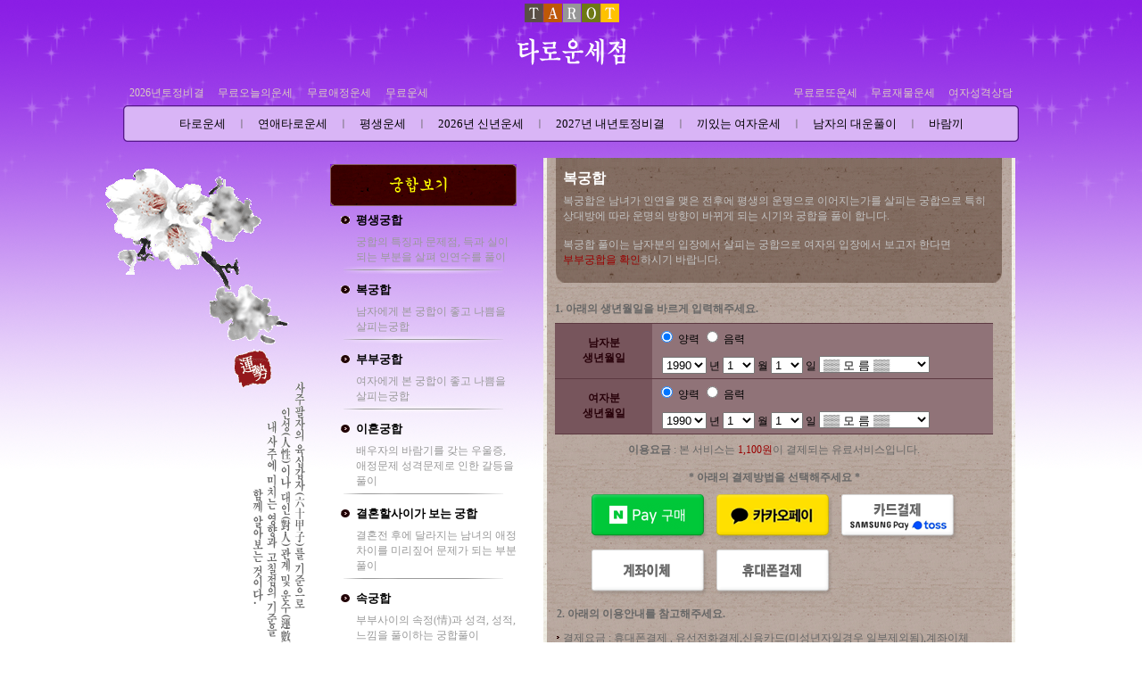

--- FILE ---
content_type: text/html
request_url: https://is.gunghapunse.com/gung/bokgung.htm
body_size: 60526
content:
<HTML>
<HEAD>
<script language=javascript>
<!--
function Charge(any)
{
        document.domain="is.gunghapunse.com";
        if(any=='hand')
        {
                var WinWidth = 390;
                var WinHeight = 613;
                var x = (screen.width / 2)- (WinWidth / 2);
                var y = (screen.height / 2) - (WinHeight/2);
                var url='/env/charge_hand.php';
        }
        else if(any=='card')
        {
                var WinWidth = 480;
                var WinHeight = 320;
                var x = (screen.width / 2)- (WinWidth / 2);
                var y = (screen.height / 2) - (WinHeight/2);
                var url='/env/charge_card.php';
        }
	else if(any=='bank')
        {
                var WinWidth = 390;
                var WinHeight = 613;
                var x = (screen.width / 2)- (WinWidth / 2);
                var y = (screen.height / 2) - (WinHeight/2);
                var url='/env/charge_bank.php';
        }
        else if(any=='card')
        {
                var WinWidth = 820;
                var WinHeight = 600;
                var x = (screen.width / 2)- (WinWidth / 2);
                var y = (screen.height / 2) - (WinHeight/2);
                var url='/env/charge_card.php';
        }
        else if(any=='kakao')
        {
                var WinWidth = 820;
                var WinHeight = 600;
                var x = (screen.width / 2)- (WinWidth / 2);
                var y = (screen.height / 2) - (WinHeight/2);
                var url='/env/charge_kakao.php';
        }
        else if(any=='naver')
        {
                var WinWidth = 820;
                var WinHeight = 600;
                var x = (screen.width / 2)- (WinWidth / 2);
                var y = (screen.height / 2) - (WinHeight/2);
                var url='/env/charge_naver.php';
        }
        
        window.open(url, '', 'left='+ x +',top='+ y +',width='+ WinWidth +', height='+ WinHeight +' , menubar=no, scrollbars=no, staus=no, resizable=no, titlebar=no, toolbar=no, hotkey=0,closeable=no');
}

function Charge1(any)
{
        document.domain="is.gunghapunse.com";
        if(any=='hand')
        {
                var WinWidth = 390;
                var WinHeight = 613;
                var x = (screen.width / 2)- (WinWidth / 2);
                var y = (screen.height / 2) - (WinHeight/2);
                var url='/env/charge_hand.php';
        }
        else if(any=='card')
        {
                var WinWidth = 480;
                var WinHeight = 320;
                var x = (screen.width / 2)- (WinWidth / 2);
                var y = (screen.height / 2) - (WinHeight/2);
                var url='/env/charge_card.php';
        }
        else if(any=='bank')
        {
                var WinWidth = 390;
                var WinHeight = 613;
                var x = (screen.width / 2)- (WinWidth / 2);
                var y = (screen.height / 2) - (WinHeight/2);
                var url='/env/charge_bank.php';
        }
        else if(any=='card')
        {
                var WinWidth = 820;
                var WinHeight = 600;
                var x = (screen.width / 2)- (WinWidth / 2);
                var y = (screen.height / 2) - (WinHeight/2);
                var url='/env/charge_card.php';
        }
        else if(any=='kakao')
        {
                var WinWidth = 820;
                var WinHeight = 600;
                var x = (screen.width / 2)- (WinWidth / 2);
                var y = (screen.height / 2) - (WinHeight/2);
                var url='/env/charge_kakao.php';
        }
        else if(any=='naver')
        {
                var WinWidth = 820;
                var WinHeight = 600;
                var x = (screen.width / 2)- (WinWidth / 2);
                var y = (screen.height / 2) - (WinHeight/2);
                var url='/env/charge_naver.php';
        }
        
        window.open(url, '', 'left='+ x +',top='+ y +',width='+ WinWidth +', height='+ WinHeight +' , menubar=no, scrollbars=no, staus=no, resizable=no, titlebar=no, toolbar=no, hotkey=0,closeable=no');
}

function Charge2(any)
{
        document.domain="is.gunghapunse.com";
        if(any=='hand')
        {
                var WinWidth = 390;
                var WinHeight = 613;
                var x = (screen.width / 2)- (WinWidth / 2);
                var y = (screen.height / 2) - (WinHeight/2);
                var url='/env/charge_hand.php';
        }
        else if(any=='card')
        {
                var WinWidth = 480;
                var WinHeight = 320;
                var x = (screen.width / 2)- (WinWidth / 2);
                var y = (screen.height / 2) - (WinHeight/2);
                var url='/env/charge_card.php';
        }
        else if(any=='bank')
        {
                var WinWidth = 390;
                var WinHeight = 613;
                var x = (screen.width / 2)- (WinWidth / 2);
                var y = (screen.height / 2) - (WinHeight/2);
                var url='/env/charge_bank.php';
        }
        else if(any=='card')
        {
                var WinWidth = 820;
                var WinHeight = 600;
                var x = (screen.width / 2)- (WinWidth / 2);
                var y = (screen.height / 2) - (WinHeight/2);
                var url='/env/charge_card.php';
        }
        else if(any=='kakao')
        {
                var WinWidth = 820;
                var WinHeight = 600;
                var x = (screen.width / 2)- (WinWidth / 2);
                var y = (screen.height / 2) - (WinHeight/2);
                var url='/env/charge_kakao.php';
        }
        else if(any=='naver')
        {
                var WinWidth = 820;
                var WinHeight = 600;
                var x = (screen.width / 2)- (WinWidth / 2);
                var y = (screen.height / 2) - (WinHeight/2);
                var url='/env/charge_naver.php';
        }
        
        window.open(url, '', 'left='+ x +',top='+ y +',width='+ WinWidth +', height='+ WinHeight +' , menubar=no, scrollbars=no, staus=no, resizable=no, titlebar=no, toolbar=no, hotkey=0,closeable=no');
}

function Charge3(any)
{
        document.domain="is.gunghapunse.com";
        if(any=='hand')
        {
                var WinWidth = 390;
                var WinHeight = 613;
                var x = (screen.width / 2)- (WinWidth / 2);
                var y = (screen.height / 2) - (WinHeight/2);
                var url='/env/charge_hand.php';
        }
        else if(any=='card')
        {
                var WinWidth = 480;
                var WinHeight = 320;
                var x = (screen.width / 2)- (WinWidth / 2);
                var y = (screen.height / 2) - (WinHeight/2);
                var url='/env/charge_card.php';
        }
        else if(any=='bank')
        {
                var WinWidth = 390;
                var WinHeight = 613;
                var x = (screen.width / 2)- (WinWidth / 2);
                var y = (screen.height / 2) - (WinHeight/2);
                var url='/env/charge_bank.php';
        }
        else if(any=='card')
        {
                var WinWidth = 820;
                var WinHeight = 600;
                var x = (screen.width / 2)- (WinWidth / 2);
                var y = (screen.height / 2) - (WinHeight/2);
                var url='/env/charge_card.php';
        }
        else if(any=='kakao')
        {
                var WinWidth = 820;
                var WinHeight = 600;
                var x = (screen.width / 2)- (WinWidth / 2);
                var y = (screen.height / 2) - (WinHeight/2);
                var url='/env/charge_kakao.php';
        }
        else if(any=='naver')
        {
                var WinWidth = 820;
                var WinHeight = 600;
                var x = (screen.width / 2)- (WinWidth / 2);
                var y = (screen.height / 2) - (WinHeight/2);
                var url='/env/charge_naver.php';
        }
        
        window.open(url, '', 'left='+ x +',top='+ y +',width='+ WinWidth +', height='+ WinHeight +' , menubar=no, scrollbars=no, staus=no, resizable=no, titlebar=no, toolbar=no, hotkey=0,closeable=no');
}

function Charge4(any)
{
        document.domain="is.gunghapunse.com";
        if(any=='hand')
        {
                var WinWidth = 390;
                var WinHeight = 613;
                var x = (screen.width / 2)- (WinWidth / 2);
                var y = (screen.height / 2) - (WinHeight/2);
                var url='/env/charge_hand.php';
        }
        else if(any=='card')
        {
                var WinWidth = 480;
                var WinHeight = 320;
                var x = (screen.width / 2)- (WinWidth / 2);
                var y = (screen.height / 2) - (WinHeight/2);
                var url='/env/charge_card.php';
        }
        else if(any=='bank')
        {
                var WinWidth = 390;
                var WinHeight = 613;
                var x = (screen.width / 2)- (WinWidth / 2);
                var y = (screen.height / 2) - (WinHeight/2);
                var url='/env/charge_bank.php';
        }
        else if(any=='card')
        {
                var WinWidth = 820;
                var WinHeight = 600;
                var x = (screen.width / 2)- (WinWidth / 2);
                var y = (screen.height / 2) - (WinHeight/2);
                var url='/env/charge_card.php';
        }
        else if(any=='kakao')
        {
                var WinWidth = 820;
                var WinHeight = 600;
                var x = (screen.width / 2)- (WinWidth / 2);
                var y = (screen.height / 2) - (WinHeight/2);
                var url='/env/charge_kakao.php';
        }
        else if(any=='naver')
        {
                var WinWidth = 820;
                var WinHeight = 600;
                var x = (screen.width / 2)- (WinWidth / 2);
                var y = (screen.height / 2) - (WinHeight/2);
                var url='/env/charge_naver.php';
        }
        
        window.open(url, '', 'left='+ x +',top='+ y +',width='+ WinWidth +', height='+ WinHeight +' , menubar=no, scrollbars=no, staus=no, resizable=no, titlebar=no, toolbar=no, hotkey=0,closeable=no');
}

function Charge_check(any)
{
        document.domain="is.gunghapunse.com";
        if(any=='hand')
        {
                var WinWidth = 390;
                var WinHeight = 613;
                var x = (screen.width / 2)- (WinWidth / 2);
                var y = (screen.height / 2) - (WinHeight/2);
                var url='/env/charge_hand.php';
        }
        else if(any=='card')
        {
                var WinWidth = 480;
                var WinHeight = 320;
                var x = (screen.width / 2)- (WinWidth / 2);
                var y = (screen.height / 2) - (WinHeight/2);
                var url='/env/charge_card.php';
        }
        else if(any=='bank')
        {
                var WinWidth = 390;
                var WinHeight = 613;
                var x = (screen.width / 2)- (WinWidth / 2);
                var y = (screen.height / 2) - (WinHeight/2);
                var url='/env/charge_bank.php';
        }
        else if(any=='card')
        {
                var WinWidth = 820;
                var WinHeight = 600;
                var x = (screen.width / 2)- (WinWidth / 2);
                var y = (screen.height / 2) - (WinHeight/2);
                var url='/env/charge_card.php';
        }
        else if(any=='kakao')
        {
                var WinWidth = 820;
                var WinHeight = 600;
                var x = (screen.width / 2)- (WinWidth / 2);
                var y = (screen.height / 2) - (WinHeight/2);
                var url='/env/charge_kakao.php';
        }
        else if(any=='naver')
        {
                var WinWidth = 820;
                var WinHeight = 600;
                var x = (screen.width / 2)- (WinWidth / 2);
                var y = (screen.height / 2) - (WinHeight/2);
                var url='/env/charge_naver.php';
        }
        
        window.open(url, '', 'left='+ x +',top='+ y +',width='+ WinWidth +', height='+ WinHeight +' , menubar=no, scrollbars=no, staus=no, resizable=no, titlebar=no, toolbar=no, hotkey=0,closeable=no');
}

//-->
</script>

<TITLE>궁합상담 - 복궁합</TITLE>
<meta http-equiv="p3p" content='CP="CAO DSP AND SO ON" policyref="/w3c/p3p.xml"' /> 
<meta http-equiv="Content-Type" content="text/html; charset=euc-kr">

<meta property="og:title" content="복궁합 - 궁합상담">
<meta name="twitter:title" content="복궁합 - 궁합상담">

<meta name="description" content="타로운세점에서 보는 길한 인연수를 살피는 복궁합">
<meta property="og:description" content="타로운세점에서 길한 인연수를 살피는 복궁합">
<meta name="twitter:description" content="타로운세점에서 길한 인연수를 살피는 복궁합">

<link href="../font.css" rel="stylesheet" type="text/css">
<link rel="shortcut icon" href="https://is.gunghapunse.com/is.ico">
<link rel="icon" type="image/gif" href="https://is.gunghapunse.com/is.ico">
</HEAD>
<BODY BGCOLOR=#FFFFFF LEFTMARGIN=0 TOPMARGIN=0 MARGINWIDTH=0 MARGINHEIGHT=0 background="../images/bg.gif">
<table width="100%" border="0" cellspacing="0" cellpadding="0" class="bg">
  <tr>
    <td valign="top"><table width="1004" border="0" align="center" cellpadding="0" cellspacing="0" class="bg">
        <tr> 
          <td valign="top"><table width="1004" border="0" cellspacing="0" cellpadding="0">
              <tr> 
                <td width="1004" valign="top"> 
                    <script language="JavaScript">
  //모바일 페이지로 이동. 
  var uAgent = navigator.userAgent.toLowerCase();
  var mobilePhones = new Array('iphone','ipod','android','blackberry','windows ce','nokia','webos','opera mini','sonyericsson','opera mobi','iemobile');
  for(var i=0;i<mobilePhones.length;i++)
  if(uAgent.indexOf(mobilePhones[i]) != -1)
  {
	parent.location.href = "http://phone.gunghapunse.com/";
  }
  </script>
  
  <meta http-equiv="Content-Type" content="text/html; charset=euc-kr" />
  
<table width="1023" border="0" align="center" cellpadding="0" cellspacing="0">
  <tr> 
    <td width="991" height="118" align="right" valign="top"><table width="100%" border="0" cellspacing="0" cellpadding="0">
      <tr>
          <td align="center" height="83"><a href="/"><img src="/images/is_logo.png" alt="타로운세점" title="타로운세점" width="125" height="74" border="0"/></a></td>
      </tr>
      <tr>
        <td height="35" valign="bottom"><table width="1000" border="0" cellspacing="0" cellpadding="5" align="center">
          <tr>
                <td width="50%"><a href="/haruboard.htm" class="gray"><font color="#DACAC2">2026년토정비결
                </font></a> 
                  &nbsp;&nbsp;&nbsp;<a href="/free/day.htm" class="gray"><font color="#DACAC2">무료오늘의운세</font></a> 
                  &nbsp;&nbsp;&nbsp;<a href="/free/hon.htm" class="gray"><font color="#DACAC2">무료애정운세</font></a> 
                  &nbsp;&nbsp;&nbsp;<a href="/free/sazoo.htm" class="gray"><font color="#DACAC2">무료운세</font></a></td>
                <td width="50%" align="right"><a href="/free/lotto.htm" class="gray"><font color="#DACAC2">무료로또운세 
                  </font></a> &nbsp;&nbsp;&nbsp;<a href="/free/don.htm" class="gray"><font color="#DACAC2">무료재물운세 
                  </font></a> &nbsp;&nbsp;&nbsp;<a href="/free/wsung.htm" class="gray"><font color="#DACAC2">여자성격상담</font></a></td>
          </tr>
        </table></td>
      </tr>
    </table></td>
  </tr>
  <tr> 
    <td><table width="1004" border="0" align="center" cellpadding="0" cellspacing="0" background="/images/is_menu.png">
      <tr align="center">
          <td height="41"><div align="center">
            <a href="/free/taroun1.htm" class="wfont13">타로운세</a>&nbsp;&nbsp;
            <span class="font">ㅣ</span>&nbsp;&nbsp;
            <a href="/free/taroin1.htm" class="wfont13">연애타로운세</a>&nbsp;&nbsp;
            <span class="font">ㅣ</span>&nbsp;&nbsp;
            <a href="/saju/saju.htm" class="wfont13">평생운세</a>&nbsp;&nbsp;
            <span class="font">ㅣ</span>&nbsp;&nbsp;
            <a href="/saju/tojung.htm" class="wfont13">2026년            신년운세</a>&nbsp;&nbsp;
            <span class="font">ㅣ</span>&nbsp;&nbsp;
            <a href="/saju/tojung_next.htm" class="wfont13">2027년            내년토정비결</a>&nbsp;&nbsp;
            <span class="font">ㅣ</span>&nbsp;&nbsp;
            <a href="/saju/wo.htm" class="wfont13">끼있는 여자운세</a>&nbsp;&nbsp;
            <span class="font">ㅣ</span>&nbsp;&nbsp;
            <a href="/saju/man.htm" class="wfont13">남자의 대운풀이</a>&nbsp;&nbsp;
            <span class="font">ㅣ</span>&nbsp;&nbsp;
            <a href="/love/baram.htm" class="wfont13">바람끼</a>
          </div></td>
      </tr>
    </table></td>
  </tr>
</table>
  <br>
                </td>
              </tr>
              <tr> 
                <td valign="top"><table width="1004" border="0" cellspacing="0" cellpadding="0">
                    <tr valign="top"> 
                      <td width="200"><img src="../images/haru_08.gif"> 
                      </td>
                       <td width="209" background="../images/sub_left_img.gif">
 <table width="172" border="0" cellpadding="0" cellspacing="0">
  <tr> 
    <td height="7"></td>
  </tr>
  <tr> 
    <td width="209" class="bg"><img src="../images/title_gung.png" width="209" height="47"></td>
  </tr>
  <tr> 
    <td height="7"></td>
  </tr>
  <tr> 
    <td></td>
  </tr>
  <tr> 
    <td><table width="100%" border="0" cellspacing="0" cellpadding="0">
        <tr> 
          <td width="5%"><img src="../images/menu_dot.gif" width="29" height="16"></td>
          <td width="95%"><a href="gung.htm" class="left"><font color="#000000">평생궁합</font></a></td>
        </tr>
        <tr> 
          <td height="7" colspan="2"></td>
        </tr>
        <tr> 
          <td width="5%">&nbsp;</td>
          <td width="95%"> <p><span class="font"> <font color="#999999">궁합의 특징과 
              문제점, 득과 실이 되는 부분을 살펴 인연수를 풀이</font></span></p></td>
        </tr>
      </table></td>
  </tr>
  <tr> 
    <td align="center"><img src="../images/haru_menu_line.png" alt="궁합잘보는곳" width="179" height="19" /></td>
  </tr>
  <tr>
    <td><table width="100%" border="0" cellspacing="0" cellpadding="0">
      <tr>
        <td width="5%"><img src="../images/menu_dot.gif" alt="" width="29" height="16" /></td>
        <td width="95%"><a href="bokgung.htm" class="left"><font color="#000000">복궁합</font></a></td>
      </tr>
      <tr>
        <td height="7" colspan="2"></td>
      </tr>
      <tr>
        <td width="5%">&nbsp;</td>
        <td width="95%"><p><span class="font"> <font color="#999999">남자에게 본 궁합이 좋고 나쁨을 살피는궁합</font></span></p></td>
      </tr>
    </table></td>
  </tr>
  <tr>
    <td align="center"><img src="../images/haru_menu_line.png" alt="궁합잘보는곳" width="179" height="19" /></td>
  </tr>
  <tr>
    <td><table width="100%" border="0" cellspacing="0" cellpadding="0">
      <tr>
        <td width="5%"><img src="../images/menu_dot.gif" alt="" width="29" height="16" /></td>
        <td width="95%"><a href="bubugung.htm" class="left"><font color="#000000">부부궁합</font></a></td>
      </tr>
      <tr>
        <td height="7" colspan="2"></td>
      </tr>
      <tr>
        <td width="5%">&nbsp;</td>
        <td width="95%"><p><span class="font"> <font color="#999999">여자에게 본 궁합이 좋고 나쁨을 살피는궁합</font></span></p></td>
      </tr>
    </table></td>
  </tr>
  <tr>
    <td align="center"><img src="../images/haru_menu_line.png" alt="궁합잘보는곳" width="179" height="19" /></td>
  </tr>
  <tr> 
    <td><table width="100%" border="0" cellspacing="0" cellpadding="0">
        <tr> 
          <td width="5%"><img src="../images/menu_dot.gif" width="29" height="16"></td>
          <td width="95%"><a href="lee.htm" class="left"><font color="#000000">이혼궁합</font></a></td>
        </tr>
        <tr> 
          <td height="7" colspan="2"></td>
        </tr>
        <tr> 
          <td width="5%">&nbsp;</td>
          <td width="95%"> <p><span class="font"> <font color="#999999">배우자의 바람기를 
              갖는 우울증, 애정문제 성격문제로 인한 갈등을 풀이</font></span></p></td>
        </tr>
      </table></td>
  </tr>
  <tr>
    <td align="center"><img src="../images/haru_menu_line.png" alt="궁합잘보는곳" width="179" height="19" /></td>
  </tr>
  <tr> 
    <td><table width="100%" border="0" cellspacing="0" cellpadding="0">
        <tr> 
          <td width="5%"><img src="../images/menu_dot.gif" width="29" height="16"></td>
          <td width="95%"><a href="hon.htm" class="left"><font color="#000000">결혼할사이가 보는 궁합</font></a></td>
        </tr>
        <tr> 
          <td height="7" colspan="2"></td>
        </tr>
        <tr> 
          <td width="5%">&nbsp;</td>
          <td width="95%"> <p><span class="font"><font color="#999999">결혼전 후에 
              달라지는 남녀의 애정차이를 미리짚어 문제가 되는 부분 풀이</font></span></p></td>
        </tr>
      </table></td>
  </tr>
  <tr>
    <td align="center"><img src="../images/haru_menu_line.png" alt="궁합잘보는곳" width="179" height="19" /></td>
  </tr>
  <tr> 
    <td><table width="100%" border="0" cellspacing="0" cellpadding="0">
        <tr> 
          <td width="5%"><img src="../images/menu_dot.gif" width="29" height="16"></td>
          <td width="95%"><a href="sex.htm" class="left"><font color="#000000">속궁합</font></a></td>
        </tr>
        <tr> 
          <td height="7" colspan="2"></td>
        </tr>
        <tr> 
          <td width="5%">&nbsp;</td>
          <td width="95%"> <p><span class="font"> <font color="#999999">부부사이의 
              속정(情)과 성격, 성적, 느낌을 풀이하는 궁합풀이</font></span></p></td>
        </tr>
      </table></td>
  </tr>
  <tr>
    <td align="center"><img src="../images/haru_menu_line.png" alt="궁합잘보는곳" width="179" height="19" /></td>
  </tr>
  <tr> 
    <td></td>
  </tr>
  <tr> 
    <td height="10"><table width="100%" border="0" cellspacing="0" cellpadding="0">
        <tr> 
          <td width="5%"><img src="../images/menu_dot.gif" width="29" height="16"></td>
          <td width="95%"><a href="won.htm" class="left"><font color="#000000">싸움이 
            잦은(원진궁합)</font></a></td>
        </tr>
        <tr> 
          <td height="7" colspan="2"></td>
        </tr>
        <tr> 
          <td width="5%">&nbsp;</td>
          <td width="95%"> <p><span class="font"> <font color="#999999"><span class="font">사랑, 
              애정차이가 결혼후 드러나 쉽게 다툼을 갖는 궁합풀이</span></font></span></p></td>
        </tr>
      </table></td>
  </tr>
  <tr>
    <td align="center"><img src="../images/haru_menu_line.png" alt="궁합잘보는곳" width="179" height="19" /></td>
  </tr>
  <tr> 
    <td height="10"><table width="100%" border="0" cellspacing="0" cellpadding="0">
        <tr> 
          <td width="5%"><img src="../images/menu_dot.gif" width="29" height="16"></td>
          <td width="95%"><a href="sal.htm" class="left"><font color="#000000">4살차이 
            살풀이궁합</font></a></td>
        </tr>
        <tr> 
          <td height="7" colspan="2"></td>
        </tr>
        <tr> 
          <td width="5%">&nbsp;</td>
          <td width="95%"> <p><span class="font"> <font color="#999999">서로의 살(煞)을 
              통한 <br>
              운세의 흐름을 이해하는 궁합풀이</font></span></p></td>
        </tr>
      </table></td>
  </tr>
  <tr>
    <td align="center"><img src="../images/haru_menu_line.png" alt="궁합잘보는곳" width="179" height="19" /></td>
  </tr>
  <tr> 
    <td height="10"><table width="100%" border="0" cellspacing="0" cellpadding="0">
        <tr> 
          <td width="5%"><img src="../images/menu_dot.gif" width="29" height="16"></td>
          <td width="95%"><a href="sam.htm" class="left"><font color="#000000">연상연하 
            삼재궁합</font></a></td>
        </tr>
        <tr> 
          <td height="7" colspan="2"></td>
        </tr>
        <tr> 
          <td width="5%">&nbsp;</td>
          <td width="95%"> <p><span class="font"> <font color="#999999">배우자의 바람기가 
              생기는 궁합 애정차이를 알아보는 궁합풀이</font></span></p></td>
        </tr>
      </table></td>
  </tr>
  <tr>
    <td align="center"><img src="../images/haru_menu_line.png" alt="궁합잘보는곳" width="179" height="19" /></td>
  </tr>
</table>
                      </td>
                      <td width="595"><table width="595" border="0" cellspacing="0" cellpadding="0">
                          <tr valign="top"> 
                            <td width="8"><img src="../images/00.gif" width="30" height="10"></td>
                            <td width="587"><TABLE WIDTH=529 BORDER=0 CELLPADDING=0 CELLSPACING=0>
                                <TR> 
                                  <TD> <IMG SRC="../images/form_01.gif" WIDTH=529 HEIGHT=10 ALT=""></TD>
                                </TR>
                                <TR> 
                                  <TD background="../images/form_02.gif"><table width="93%" border="0" align="center" cellpadding="3" cellspacing="0">
                                      <tr> 
                                        <td class="s_title"><font color="#FFFFFF">복궁합 
                                          </font></td>
                                      </tr>
                                      <tr> 
                                        <td><span class="sub">복궁합은 남녀가 인연을 맺은 전후에 평생의 운명으로 이어지는가를 살피는 궁합으로
                                        특히 상대방에 따라 운명의 방향이 바뀌게 되는 시기와 궁합을 풀이 합니다.<br><br>
                                        복궁합 풀이는 남자분의 입장에서 살피는 궁합으로 여자의 입장에서 보고자 한다면 <br>
                                        <a href="bubugung.htm" class="sub"><font color="#990000">부부궁합을 확인</font></a>하시기 바랍니다.
                                        </span></td>
                                      </tr>
                                    </table></TD>
                                </TR>
                                <TR> 
                                  <TD> <IMG SRC="../images/form_03.gif" WIDTH=529 HEIGHT=14 ALT=""></TD>
                                </TR>
                                <TR> 
                                  <TD height="133" background="../images/form_04.gif"><table width="95%" border="0" align="center" cellpadding="0" cellspacing="0" class="font">
<form name="saju" method="post" action="view_bokgung.htm" onSubmit="return Charge(this);">
                                      <tr> 
                                        <td class="font"> <table width="100%" border="0" align="center" cellpadding="0" cellspacing="0">
                                            <tr> 
                                              <td> 
                                                <table width="98%" border="0" cellspacing="0" cellpadding="0">
  <tr class="font">
    <td colspan="2">&nbsp;</td>
  </tr>
  <tr class="font"> 
    <td height="30" colspan="2"><strong>1. 아래의 생년월일을 바르게 입력해주세요.</strong></td>
  </tr>
  <tr bgcolor="5C3941" class="font"> 
    <td height="1" colspan="2"></td>
  <tr class="font"> 
    <td width="22%" height="55" bgcolor="77555C" class="font"><div align="center" class="font"><strong><font color="270109">남자분 
        <br>
        생년월일 </font></strong></div></td>
    <td width="78%" bgcolor="907378"><table width="100%" border="0" cellspacing="0" cellpadding="5">
        <tr> 
          <td class="font"><font color="#000000" face="굴림, 돋움"> 
            <input type="radio" name="luner1" value="2" checked>
            </font><font color="#000000"><span class="w">양력</span> 
            <input type="radio" name="luner1" value="1">
            <span class="w">음력</span><font face="굴림, 돋움">&nbsp;</font></font></td>
        </tr>
        <tr> 
          <td class="font"><font color="#000000">&nbsp; 
            <select name='year1' class="box">
              <OPTION value=1930 > 
              1930              </OPTION>
              <OPTION value=1931 > 
              1931              </OPTION>
              <OPTION value=1932 > 
              1932              </OPTION>
              <OPTION value=1933 > 
              1933              </OPTION>
              <OPTION value=1934 > 
              1934              </OPTION>
              <OPTION value=1935 > 
              1935              </OPTION>
              <OPTION value=1936 > 
              1936              </OPTION>
              <OPTION value=1937 > 
              1937              </OPTION>
              <OPTION value=1938 > 
              1938              </OPTION>
              <OPTION value=1939 > 
              1939              </OPTION>
              <OPTION value=1940 > 
              1940              </OPTION>
              <OPTION value=1941 > 
              1941              </OPTION>
              <OPTION value=1942 > 
              1942              </OPTION>
              <OPTION value=1943 > 
              1943              </OPTION>
              <OPTION value=1944 > 
              1944              </OPTION>
              <OPTION value=1945 > 
              1945              </OPTION>
              <OPTION value=1946 > 
              1946              </OPTION>
              <OPTION value=1947 > 
              1947              </OPTION>
              <OPTION value=1948 > 
              1948              </OPTION>
              <OPTION value=1949 > 
              1949              </OPTION>
              <OPTION value=1950 > 
              1950              </OPTION>
              <OPTION value=1951 > 
              1951              </OPTION>
              <OPTION value=1952 > 
              1952              </OPTION>
              <OPTION value=1953 > 
              1953              </OPTION>
              <OPTION value=1954 > 
              1954              </OPTION>
              <OPTION value=1955 > 
              1955              </OPTION>
              <OPTION value=1956 > 
              1956              </OPTION>
              <OPTION value=1957 > 
              1957              </OPTION>
              <OPTION value=1958 > 
              1958              </OPTION>
              <OPTION value=1959 > 
              1959              </OPTION>
              <OPTION value=1960 > 
              1960              </OPTION>
              <OPTION value=1961 > 
              1961              </OPTION>
              <OPTION value=1962 > 
              1962              </OPTION>
              <OPTION value=1963 > 
              1963              </OPTION>
              <OPTION value=1964 > 
              1964              </OPTION>
              <OPTION value=1965 > 
              1965              </OPTION>
              <OPTION value=1966 > 
              1966              </OPTION>
              <OPTION value=1967 > 
              1967              </OPTION>
              <OPTION value=1968 > 
              1968              </OPTION>
              <OPTION value=1969 > 
              1969              </OPTION>
              <OPTION value=1970 > 
              1970              </OPTION>
              <OPTION value=1971 > 
              1971              </OPTION>
              <OPTION value=1972 > 
              1972              </OPTION>
              <OPTION value=1973 > 
              1973              </OPTION>
              <OPTION value=1974 > 
              1974              </OPTION>
              <OPTION value=1975 > 
              1975              </OPTION>
              <OPTION value=1976 > 
              1976              </OPTION>
              <OPTION value=1977 > 
              1977              </OPTION>
              <OPTION value=1978 > 
              1978              </OPTION>
              <OPTION value=1979 > 
              1979              </OPTION>
              <OPTION value=1980 > 
              1980              </OPTION>
              <OPTION value=1981 > 
              1981              </OPTION>
              <OPTION value=1982 > 
              1982              </OPTION>
              <OPTION value=1983 > 
              1983              </OPTION>
              <OPTION value=1984 > 
              1984              </OPTION>
              <OPTION value=1985 > 
              1985              </OPTION>
              <OPTION value=1986 > 
              1986              </OPTION>
              <OPTION value=1987 > 
              1987              </OPTION>
              <OPTION value=1988 > 
              1988              </OPTION>
              <OPTION value=1989 > 
              1989              </OPTION>
              <OPTION value=1990 selected> 
              1990              </OPTION>
              <OPTION value=1991 > 
              1991              </OPTION>
              <OPTION value=1992 > 
              1992              </OPTION>
              <OPTION value=1993 > 
              1993              </OPTION>
              <OPTION value=1994 > 
              1994              </OPTION>
              <OPTION value=1995 > 
              1995              </OPTION>
              <OPTION value=1996 > 
              1996              </OPTION>
              <OPTION value=1997 > 
              1997              </OPTION>
              <OPTION value=1998 > 
              1998              </OPTION>
              <OPTION value=1999 > 
              1999              </OPTION>
              <OPTION value=2000 > 
              2000              </OPTION>
              <OPTION value=2001 > 
              2001              </OPTION>
              <OPTION value=2002 > 
              2002              </OPTION>
              <OPTION value=2003 > 
              2003              </OPTION>
              <OPTION value=2004 > 
              2004              </OPTION>
              <OPTION value=2005 > 
              2005              </OPTION>
              <OPTION value=2006 > 
              2006              </OPTION>
              <OPTION value=2007 > 
              2007              </OPTION>
              <OPTION value=2008 > 
              2008              </OPTION>
              <OPTION value=2009 > 
              2009              </OPTION>
              <OPTION value=2010 > 
              2010              </OPTION>
              <OPTION value=2011 > 
              2011              </OPTION>
              <OPTION value=2012 > 
              2012              </OPTION>
              <OPTION value=2013 > 
              2013              </OPTION>
              <OPTION value=2014 > 
              2014              </OPTION>
              <OPTION value=2015 > 
              2015              </OPTION>
              <OPTION value=2016 > 
              2016              </OPTION>
              <OPTION value=2017 > 
              2017              </OPTION>
              <OPTION value=2018 > 
              2018              </OPTION>
              <OPTION value=2019 > 
              2019              </OPTION>
              <OPTION value=2020 > 
              2020              </OPTION>
              <OPTION value=2021 > 
              2021              </OPTION>
              <OPTION value=2022 > 
              2022              </OPTION>
              <OPTION value=2023 > 
              2023              </OPTION>
              <OPTION value=2024 > 
              2024              </OPTION>
              <OPTION value=2025 > 
              2025              </OPTION>
              <OPTION value=2026 > 
              2026              </OPTION>
            </select>
            <span class="in">년</span> 
            <select name="mon1" class="box">
              <OPTION value='1'>1</OPTION><OPTION value='2'>2</OPTION><OPTION value='3'>3</OPTION><OPTION value='4'>4</OPTION><OPTION value='5'>5</OPTION><OPTION value='6'>6</OPTION><OPTION value='7'>7</OPTION><OPTION value='8'>8</OPTION><OPTION value='9'>9</OPTION><OPTION value='10'>10</OPTION><OPTION value='11'>11</OPTION><OPTION value='12'>12</OPTION>            </select>
            <span class="in">월</span> 
            <select name="day1" class="box">
              <OPTION value='1'>1</OPTION><OPTION value='2'>2</OPTION><OPTION value='3'>3</OPTION><OPTION value='4'>4</OPTION><OPTION value='5'>5</OPTION><OPTION value='6'>6</OPTION><OPTION value='7'>7</OPTION><OPTION value='8'>8</OPTION><OPTION value='9'>9</OPTION><OPTION value='10'>10</OPTION><OPTION value='11'>11</OPTION><OPTION value='12'>12</OPTION><OPTION value='13'>13</OPTION><OPTION value='14'>14</OPTION><OPTION value='15'>15</OPTION><OPTION value='16'>16</OPTION><OPTION value='17'>17</OPTION><OPTION value='18'>18</OPTION><OPTION value='19'>19</OPTION><OPTION value='20'>20</OPTION><OPTION value='21'>21</OPTION><OPTION value='22'>22</OPTION><OPTION value='23'>23</OPTION><OPTION value='24'>24</OPTION><OPTION value='25'>25</OPTION><OPTION value='26'>26</OPTION><OPTION value='27'>27</OPTION><OPTION value='28'>28</OPTION><OPTION value='29'>29</OPTION><OPTION value='30'>30</OPTION><OPTION value='31'>31</OPTION>            </select>
            <span class="in">일</span> 
            <select name="time1" class="box">
              <option selected value=0>▒▒ 모 름 ▒▒</option>
              <option value=1>00:00~01:00 자시</option>
              <option value=2>01:00~03:00 축시</option>
              <option value=3>03:00~05:00 인시</option>
              <option value=4>05:00~07:00 묘시</option>
              <option value=5>07:00~09:00 진시</option>
              <option value=6>09:00~11:00 사시</option>
              <option value=7>11:00~13:00 오시</option>
              <option value=8>13:00~15:00 미시</option>
              <option value=9>15:00~17:00 신시</option>
              <option value=10>17:00~19:00 유시</option>
              <option value=11>19:00~21:00 술시</option>
              <option value=12>21:00~23:00 해시</option>
              <option value=1>23:00~00:00 자시</option>
            </select>
            </font></td>
        </tr>
      </table></td>
  </tr>
  <tr bgcolor="5C3941" class="font"> 
    <td height="1" colspan="2" class="font"></td>
  </tr>
  <tr class="font"> 
    <td height="55" bgcolor="77555C" class="font"> <div align="center"><strong><font color="270109">여자분<br>
        생년월일 </font></strong></div></td>
    <td bgcolor="907378"><table width="100%" border="0" cellspacing="0" cellpadding="5">
        <tr> 
          <td class="font"><font color="#000000" face="굴림, 돋움"> 
            <input type="radio" name="luner2" value="2" checked>
            </font><font color="#000000"><span class="w">양력</span> 
            <input type="radio" name="luner2" value="1">
            <span class="w">음력</span><font face="굴림, 돋움">&nbsp;</font></font></td>
        </tr>
        <tr> 
          <td class="font"><font color="#000000">&nbsp; 
            <select name='year2' class="box">
                            <OPTION value=1930 > 
              1930              </OPTION>
                            <OPTION value=1931 > 
              1931              </OPTION>
                            <OPTION value=1932 > 
              1932              </OPTION>
                            <OPTION value=1933 > 
              1933              </OPTION>
                            <OPTION value=1934 > 
              1934              </OPTION>
                            <OPTION value=1935 > 
              1935              </OPTION>
                            <OPTION value=1936 > 
              1936              </OPTION>
                            <OPTION value=1937 > 
              1937              </OPTION>
                            <OPTION value=1938 > 
              1938              </OPTION>
                            <OPTION value=1939 > 
              1939              </OPTION>
                            <OPTION value=1940 > 
              1940              </OPTION>
                            <OPTION value=1941 > 
              1941              </OPTION>
                            <OPTION value=1942 > 
              1942              </OPTION>
                            <OPTION value=1943 > 
              1943              </OPTION>
                            <OPTION value=1944 > 
              1944              </OPTION>
                            <OPTION value=1945 > 
              1945              </OPTION>
                            <OPTION value=1946 > 
              1946              </OPTION>
                            <OPTION value=1947 > 
              1947              </OPTION>
                            <OPTION value=1948 > 
              1948              </OPTION>
                            <OPTION value=1949 > 
              1949              </OPTION>
                            <OPTION value=1950 > 
              1950              </OPTION>
                            <OPTION value=1951 > 
              1951              </OPTION>
                            <OPTION value=1952 > 
              1952              </OPTION>
                            <OPTION value=1953 > 
              1953              </OPTION>
                            <OPTION value=1954 > 
              1954              </OPTION>
                            <OPTION value=1955 > 
              1955              </OPTION>
                            <OPTION value=1956 > 
              1956              </OPTION>
                            <OPTION value=1957 > 
              1957              </OPTION>
                            <OPTION value=1958 > 
              1958              </OPTION>
                            <OPTION value=1959 > 
              1959              </OPTION>
                            <OPTION value=1960 > 
              1960              </OPTION>
                            <OPTION value=1961 > 
              1961              </OPTION>
                            <OPTION value=1962 > 
              1962              </OPTION>
                            <OPTION value=1963 > 
              1963              </OPTION>
                            <OPTION value=1964 > 
              1964              </OPTION>
                            <OPTION value=1965 > 
              1965              </OPTION>
                            <OPTION value=1966 > 
              1966              </OPTION>
                            <OPTION value=1967 > 
              1967              </OPTION>
                            <OPTION value=1968 > 
              1968              </OPTION>
                            <OPTION value=1969 > 
              1969              </OPTION>
                            <OPTION value=1970 > 
              1970              </OPTION>
                            <OPTION value=1971 > 
              1971              </OPTION>
                            <OPTION value=1972 > 
              1972              </OPTION>
                            <OPTION value=1973 > 
              1973              </OPTION>
                            <OPTION value=1974 > 
              1974              </OPTION>
                            <OPTION value=1975 > 
              1975              </OPTION>
                            <OPTION value=1976 > 
              1976              </OPTION>
                            <OPTION value=1977 > 
              1977              </OPTION>
                            <OPTION value=1978 > 
              1978              </OPTION>
                            <OPTION value=1979 > 
              1979              </OPTION>
                            <OPTION value=1980 > 
              1980              </OPTION>
                            <OPTION value=1981 > 
              1981              </OPTION>
                            <OPTION value=1982 > 
              1982              </OPTION>
                            <OPTION value=1983 > 
              1983              </OPTION>
                            <OPTION value=1984 > 
              1984              </OPTION>
                            <OPTION value=1985 > 
              1985              </OPTION>
                            <OPTION value=1986 > 
              1986              </OPTION>
                            <OPTION value=1987 > 
              1987              </OPTION>
                            <OPTION value=1988 > 
              1988              </OPTION>
                            <OPTION value=1989 > 
              1989              </OPTION>
                            <OPTION value=1990 selected> 
              1990              </OPTION>
                            <OPTION value=1991 > 
              1991              </OPTION>
                            <OPTION value=1992 > 
              1992              </OPTION>
                            <OPTION value=1993 > 
              1993              </OPTION>
                            <OPTION value=1994 > 
              1994              </OPTION>
                            <OPTION value=1995 > 
              1995              </OPTION>
                            <OPTION value=1996 > 
              1996              </OPTION>
                            <OPTION value=1997 > 
              1997              </OPTION>
                            <OPTION value=1998 > 
              1998              </OPTION>
                            <OPTION value=1999 > 
              1999              </OPTION>
                            <OPTION value=2000 > 
              2000              </OPTION>
                            <OPTION value=2001 > 
              2001              </OPTION>
                            <OPTION value=2002 > 
              2002              </OPTION>
                            <OPTION value=2003 > 
              2003              </OPTION>
                            <OPTION value=2004 > 
              2004              </OPTION>
                            <OPTION value=2005 > 
              2005              </OPTION>
                            <OPTION value=2006 > 
              2006              </OPTION>
                            <OPTION value=2007 > 
              2007              </OPTION>
                            <OPTION value=2008 > 
              2008              </OPTION>
                            <OPTION value=2009 > 
              2009              </OPTION>
                            <OPTION value=2010 > 
              2010              </OPTION>
                            <OPTION value=2011 > 
              2011              </OPTION>
                            <OPTION value=2012 > 
              2012              </OPTION>
                            <OPTION value=2013 > 
              2013              </OPTION>
                            <OPTION value=2014 > 
              2014              </OPTION>
                            <OPTION value=2015 > 
              2015              </OPTION>
                            <OPTION value=2016 > 
              2016              </OPTION>
                            <OPTION value=2017 > 
              2017              </OPTION>
                            <OPTION value=2018 > 
              2018              </OPTION>
                            <OPTION value=2019 > 
              2019              </OPTION>
                            <OPTION value=2020 > 
              2020              </OPTION>
                            <OPTION value=2021 > 
              2021              </OPTION>
                            <OPTION value=2022 > 
              2022              </OPTION>
                            <OPTION value=2023 > 
              2023              </OPTION>
                            <OPTION value=2024 > 
              2024              </OPTION>
                            <OPTION value=2025 > 
              2025              </OPTION>
                            <OPTION value=2026 > 
              2026              </OPTION>
                          </select>
            <span class="in">년</span> 
            <select name="mon2" class="box">
              <OPTION value='1'>1</OPTION><OPTION value='2'>2</OPTION><OPTION value='3'>3</OPTION><OPTION value='4'>4</OPTION><OPTION value='5'>5</OPTION><OPTION value='6'>6</OPTION><OPTION value='7'>7</OPTION><OPTION value='8'>8</OPTION><OPTION value='9'>9</OPTION><OPTION value='10'>10</OPTION><OPTION value='11'>11</OPTION><OPTION value='12'>12</OPTION>            </select>
            <span class="in">월</span> 
            <select name="day2" class="box">
              <OPTION value='1'>1</OPTION><OPTION value='2'>2</OPTION><OPTION value='3'>3</OPTION><OPTION value='4'>4</OPTION><OPTION value='5'>5</OPTION><OPTION value='6'>6</OPTION><OPTION value='7'>7</OPTION><OPTION value='8'>8</OPTION><OPTION value='9'>9</OPTION><OPTION value='10'>10</OPTION><OPTION value='11'>11</OPTION><OPTION value='12'>12</OPTION><OPTION value='13'>13</OPTION><OPTION value='14'>14</OPTION><OPTION value='15'>15</OPTION><OPTION value='16'>16</OPTION><OPTION value='17'>17</OPTION><OPTION value='18'>18</OPTION><OPTION value='19'>19</OPTION><OPTION value='20'>20</OPTION><OPTION value='21'>21</OPTION><OPTION value='22'>22</OPTION><OPTION value='23'>23</OPTION><OPTION value='24'>24</OPTION><OPTION value='25'>25</OPTION><OPTION value='26'>26</OPTION><OPTION value='27'>27</OPTION><OPTION value='28'>28</OPTION><OPTION value='29'>29</OPTION><OPTION value='30'>30</OPTION><OPTION value='31'>31</OPTION>            </select>
            <span class="in">일</span> 
            <select name="time2" class="box">
              <option selected value=0>▒▒ 모 름 ▒▒</option>
              <option value=1>00:00~01:00 자시</option>
              <option value=2>01:00~03:00 축시</option>
              <option value=3>03:00~05:00 인시</option>
              <option value=4>05:00~07:00 묘시</option>
              <option value=5>07:00~09:00 진시</option>
              <option value=6>09:00~11:00 사시</option>
              <option value=7>11:00~13:00 오시</option>
              <option value=8>13:00~15:00 미시</option>
              <option value=9>15:00~17:00 신시</option>
              <option value=10>17:00~19:00 유시</option>
              <option value=11>19:00~21:00 술시</option>
              <option value=12>21:00~23:00 해시</option>
              <option value=1>23:00~00:00 자시</option>
            </select>
            </font></td>
        </tr>
      </table></td>
  </tr>
  <tr bgcolor="5C3941" class="font"> 
    <td height="1" colspan="2"></td>
  </tr>
  <tr class="font"> 
    <td height="35" colspan="2"><div align="center"><b>이용요금</b> : 본 서비스는 <font color="#990000"> 
       1,100원</font>이 결제되는 유료서비스입니다. </div></td>
  </tr>
  <tr class="font"> 
    <td height="27" colspan="2"><div align="center"><strong><font color="#990000" class="font">* 
        아래의 결제방법을 선택해주세요 *</font></strong></div></td>
  </tr>
  <tr class="font"> 
    <td colspan="2"><div align="center"><strong> 
        <table width="420" border="0" align="center" cellpadding="5" cellspacing="0">
  <tr>
    <td width="130" height="60" valign="top"><img src="/new_pay_img/pay_npay.png" width="130" height="52" alt="네이버페이 결제" style="cursor:hand;" onClick="Charge('naver');"/></td>
    <td width="130" valign="top"><img src="/new_pay_img/pay_kakao.png" width="130" height="52" alt="카카오페이결제" style="cursor:hand;" onClick="Charge('kakao');"/></td>
    <td width="130" valign="top"><img src="/new_pay_img/pay_card.png" width="130" height="52" alt="카드결제" style="cursor:hand;" onClick="Charge('card');"/></td>
  </tr>
  <tr>
    <td><img src="/new_pay_img/pay_bank.png" width="130" height="52"  alt="계좌이체" style="cursor:hand;" onClick="Charge('bank');"/></td>
    <td><img src="/new_pay_img/pay_phone.png" width="130" height="52" alt="휴대폰결제" style="cursor:hand;" onClick="Charge('hand');"/></td>
    <td>&nbsp;</td>
  </tr>
</table>
        </strong></div></td>
  </tr>
</table>
                                              </td>
                                            </tr>
                                          </table>
                                          <table width="100%" border="0" align="center" cellpadding="2" cellspacing="0" class="font">
  <tr> 
    <td height="32"><strong>2. 아래의 이용안내를 참고해주세요.</strong> </td>
  </tr>
  <tr> 
    <td><img src="../images/dot.gif" width="7" height="9">결제요금 : 휴대폰결제 , 유선전화결제,신용카드(미성년자일경우 
      일부제외됨),계좌이체 </td>
  </tr>
  <tr> 
    <td><img src="../images/dot.gif" width="7" height="9">유선전화의 경우 부가세 10%가 추가되오니 
      이점 양해드립니다. </td>
  </tr>
  <tr> 
    <td><img src="../images/dot.gif" width="7" height="9">이용문의 : Tel) 042)637-2108 
      (평일 09:00 ~ 18:00 , 공휴일 휴무) </td>
  </tr>
  <tr> 
    <td><img src="../images/dot.gif" width="7" height="9">개인의 PC의 사양에 따라 화면 로딩속도가 
      느릴수 있으니 2~10초는 기다려주세요. </td>
  </tr>
  <tr> 
    <td><img src="../images/dot.gif" width="7" height="9">결제를 하신다음에는 새로고침을 포함한 
      모든 버튼을 클릭하지마세요. </td>
  </tr>
  <tr> 
    <td><img src="../images/dot.gif" width="7" height="9">결과를 모두 읽으시기전에는 모든 메뉴 
      및 버튼을 클릭하지 마세요. </td>
  </tr>
  <tr> 
    <td><img src="../images/dot.gif" width="7" height="9">컴퓨터다운,보안상의 문제로 결과를 보지 
      못한 분은 <font color="#0000FF"><a href="../com/err.htm">서비스에러문의</a></font>를 
      이용해주세요.</td>
  </tr>
</table>
                                        </td>
                                      </tr>
                                      <tr> 
                                        <td height="20"></td>
                                      </tr>
                                      <tr> 
                                        <td><table width="473" border="0" align="center" cellpadding="2" cellspacing="0" class="grey">
                                            <tr> 
                                              <td class="font"> 
                                                <table width="434" border="0" align="center" cellpadding="2" cellspacing="0">
  <tr>
    <td width="9"><img src="../images/point01.gif" alt="" width="9" height="3" /></td>
    <td width="417"><a href="01.htm" class="font"><font color="4B0A17">남녀궁합</font></a></td>
  </tr>
  <tr>
    <td colspan="2"><img src="../images/unse_line.gif" alt="" width="430" height="7" /></td>
  </tr>
  <tr>
    <td><img src="../images/point01.gif" alt="" width="9" height="3" /></td>
    <td class="font"><a href="02.htm" class="font"><font color="4B0A17">좋은궁합</font></a></td>
  </tr>
  <tr>
    <td colspan="2"><img src="../images/unse_line.gif" alt="" width="430" height="7" /></td>
  </tr>
  <tr>
    <td><img src="../images/point01.gif" alt="" width="9" height="3" /></td>
    <td class="font"><a href="03.htm" class="font"><font color="4B0A17">결혼생활과 궁합</font></a></td>
  </tr>
  <tr>
    <td colspan="2"><img src="../images/unse_line.gif" alt="" width="430" height="7" /></td>
  </tr>
  <tr>
    <td><img src="../images/point01.gif" alt="" width="9" height="3" /></td>
    <td class="font"><a href="04.htm" class="font"><font color="4B0A17">궁합을 보는 이유</font></a></td>
  </tr>
  <tr>
    <td colspan="2"><img src="../images/unse_line.gif" alt="" width="430" height="7" /></td>
  </tr>
  <tr>
    <td><img src="../images/point01.gif" alt="" width="9" height="3" /></td>
    <td class="font"><a href="05.htm" class="font"><font color="4B0A17">궁합풀이 이별수 이혼하는궁합</font></a></td>
  </tr>
  <tr>
    <td colspan="2"><img src="../images/unse_line.gif" alt="" width="430" height="7" /></td>
  </tr>
  <tr>
    <td><img src="../images/point01.gif" alt="" width="9" height="3" /></td>
    <td><a href="06.htm" class="font"><font color="4B0A17">궁합잘보는곳 궁합풀이법</font></a></td>
  </tr>
  <tr>
    <td colspan="2"><img src="../images/unse_line.gif" alt="" width="430" height="7" /></td>
  </tr>
</table>
                                              </td>
                                            </tr>
                                          </table></td>
                                      </tr>
</form>
                                    </table></TD>
                                </TR>
                                <TR> 
                                  <TD> <IMG SRC="../images/form_05.gif" WIDTH=529 HEIGHT=28 ALT=""></TD>
                                </TR>
                              </TABLE></td>
                          </tr>
                        </table></td>
                    </tr>
                  </table></td>
              </tr>
            </table></td>
        </tr>
        <tr> 
          <td> 
            <table width="100%" border="0" cellspacing="0" cellpadding="0">
  <tr> 
    <td height="50"><hr></td>
  </tr>
  <tr> 
    <td> <table width="100%" border="0" cellspacing="0" cellpadding="10">
        <tr> 
          <td class="font"> <div align="center"><a href="/gung/f_gung.htm" class="font">타로운세점</a> &nbsp;&nbsp;|&nbsp;&nbsp; 
              <a href="/com/com.htm" class="font">인사말</a> &nbsp;&nbsp;|&nbsp;&nbsp; <a href="/com/err.htm" class="font"><font color="#666666">결제에러신고</font></a> 
              &nbsp;&nbsp;|&nbsp;&nbsp; <a href="/com/per.htm" class="font"><font color="#666666">개인정보취급방침</font></a> 
              &nbsp;&nbsp;|&nbsp;&nbsp; <a href="/com/lee.htm" class="font"><font color="#666666">이용약관</font></a> 
              <br>
              <br>
              <font color="#999999">타로운세점 복사주 부부궁합  정통역학 서비스를 제공합니다.</font><br />
              <br>
              <br>
              <div align="center"><span class="font"><font color="#999999">사이트명 
                : 타로운세점&nbsp;&nbsp;&nbsp;&nbsp;&nbsp;관리자 : 대명<br>
                통신판매업신고 : 2015-대전서구-0685호 &nbsp;&nbsp;&nbsp;&nbsp;주소 
                : 대전시 서구 둔산동 1380-1 <font color="#666666"> <br>
                </font>휴대폰결제확인: (주)다날</font> <a href="http://www.danal.co.kr" target="_blank" class="font">http://www.danal.co.kr</a></span><br>
                <br>
                <span class="font"><font color="#000000"><font color="#999999">Copyright 
                ⓒ 타로운세점. All Rights Reserved.<br>
                ( 타로운세점 풀이는 광고 홍보전화는 업무에 지장이 되니 사절합니다) </font></font></span></div>
              <br>
          </div></td>
        </tr>
      </table></td>
  </tr>
</table>
<div align="center">
  <script language=javascript>
<!--
function open_payment(any)
{
		var WinWidth = 1000;
		var WinHeight = 550;
		var window_left = (screen.width / 2)- (WinWidth / 2);
		var window_top = (screen.height / 2) - (WinHeight/2);
		var winur1 = "/admition/main.htm";
		window.open(winur1,"","width=" + WinWidth + ",height=" + WinHeight + ",top=" + window_top + ",left=" + window_left);
}
//-->
</script>
</div>

          </td>
        </tr>
      </table></td>
  </tr>
</table>
</BODY>
</HTML>



--- FILE ---
content_type: text/css
request_url: https://is.gunghapunse.com/font.css
body_size: 1561
content:
.bg {
	background-repeat: repeat-x;
	background-image: url(images/is_bg.png);
}
.m_bg {
	background-repeat: no-repeat;
	background-image: url(images/is_m1.png);
}
.fbg {
	background-repeat: no-repeat;
	background-image: url(images/woo_07.gif);
	background-position: right top;
}
.font {
	font-family: "援대┝";
	font-size: 12px;
	text-decoration: none;
	color: #666;
}
.wfont {
	font-family: "援대┝";
	font-size: 12px;
	text-decoration: none;
	color: #ffffff;
}
.wfont13 {
	font-family: "援대┝";
	font-size: 13px;
	text-decoration: none;
	color: #000000;
}
.bfont {
	font-family: "�뗭�";
	font-size: 12px;
	text-decoration: none;
	color: #000000;
}
.sub {
	font-family: "�뗭�";
	font-size: 12px;
	color: #C4C4C4;
	text-decoration: none
}
.gray {  font-family: "�뗭�"; font-size: 12px; color: #666666; text-decoration: none}
.left {
	font-family: "援대┝", "援대┝泥�";
	font-size: 13px;
	color: #660000;
	text-decoration: none;
	font-weight: bold;
}
.title {
	font-family: "援대┝", "援대┝泥�";
	font-size: 16px;
	font-weight: normal;
	text-decoration: none
}
.title2 {  font-family: "�뗭�"; font-size: 13px; font-weight: bold; color: #330000; text-decoration: none}
.s_title {  font-family: "�뗭�"; font-size: 16px; font-weight: bold; color: #320000; text-decoration: none}
a:hover {  color: #990000; text-decoration: underline}
.in {  font-family: "�뗭�"; font-size: 12px; text-decoration: none}
.un {  font-family: "�뗭�"; font-size: 12px; color: #F0EEE4; text-decoration: none}
